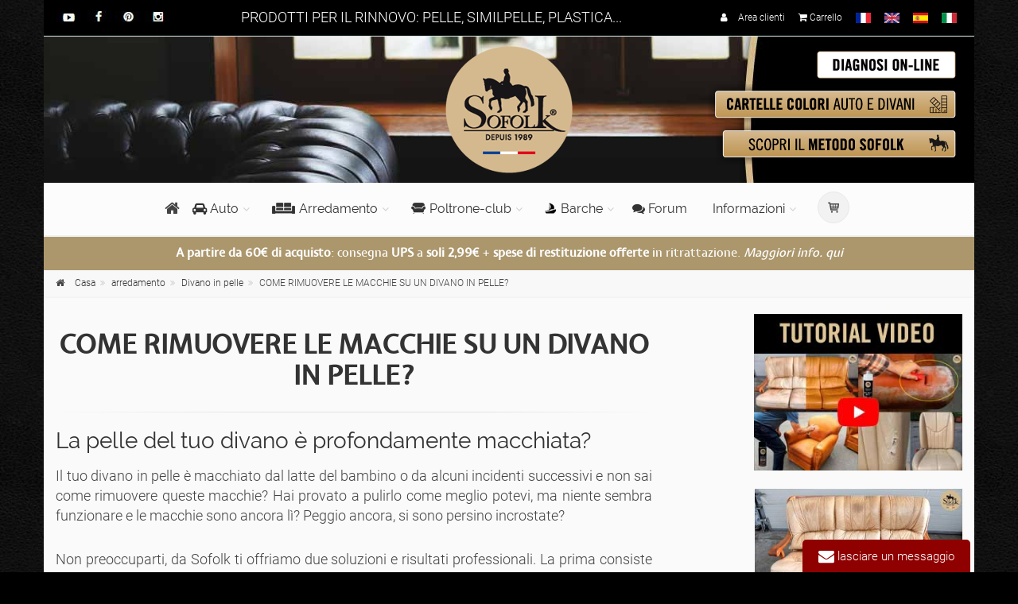

--- FILE ---
content_type: text/html;charset=UTF-8
request_url: https://www.renovation-du-cuir.fr/it-it/informazioni/come-rimuovere-le-macchie-su-un-divano-in-pelle_71.html
body_size: 20734
content:

<!DOCTYPE html>
<!--[if IE 9]> <html lang="it" class="ie9"> <![endif]-->
<!--[if !IE]><!-->
<html lang="it">
	<!--<![endif]-->
<head>
<meta charset="utf-8">
<title>COME RIMUOVERE LE MACCHIE SU UN DIVANO IN PELLE? | Sofolk</title>
<META Name="Description" CONTENT="La pelle del vostro divano è macchiata? Scoprite qui i diversi metodi per restaurare la pelle in modo semplice e corretto.">
<link rel="canonical" href="https://www.renovation-du-cuir.fr/it-it/informazioni/come-rimuovere-le-macchie-su-un-divano-in-pelle_71.html" />
<link rel="alternate" href="https://www.renovation-du-cuir.fr/it-it/informazioni/come-rimuovere-le-macchie-su-un-divano-in-pelle_71.html" hreflang="it" />
<link rel="alternate" href="https://www.renovation-du-cuir.fr/es-es/informaciones/como-quitar-las-manchas-de-un-sofa-de-piel_71.html" hreflang="es" />
<link rel="alternate" href="https://www.renovation-du-cuir.fr/informations/comment-enlever-les-taches-sur-un-canape-en-cuir_71.html" hreflang="fr" />
<link rel="alternate" href="https://www.renovation-du-cuir.fr/en-gb/informations/how-to-remove-stains-on-a-leather-sofa_71.html" hreflang="en" />
<link rel="alternate" href="https://www.renovation-du-cuir.fr" hreflang="x-default"/>

    <script type="text/javascript" src="https://cache.consentframework.com/js/pa/33853/c/hXgKW/stub" referrerpolicy="origin"></script>
    <script type="text/javascript" src="https://choices.consentframework.com/js/pa/33853/c/hXgKW/cmp" referrerpolicy="origin" async></script>
    <script>var b_cmp_sd_en=1;</script>
  
<meta name="viewport" content="width=device-width, initial-scale=1.0">
<link rel="dns-prefetch preconnect" href="https://statics.renovation-du-cuir.fr" crossorigin="anonymous">
<link rel="dns-prefetch preconnect" href="//st-css.renovation-du-cuir.fr" crossorigin="anonymous">
<link rel="dns-prefetch preconnect" href="//st-js.renovation-du-cuir.fr" crossorigin="anonymous">
<link rel="dns-prefetch preconnect" href="//st-fonts.renovation-du-cuir.fr" crossorigin="anonymous">
<link rel="dns-prefetch preconnect" href="//google-analytics.com" crossorigin="anonymous">
<link rel="dns-prefetch preconnect" href="//stats.g.doubleclick.net" crossorigin="anonymous">
<link rel="dns-prefetch preconnect" href="//fonts.googleapis.com" crossorigin="anonymous">
<link rel="dns-prefetch preconnect" href="//fonts.gstatic.com" crossorigin="anonymous">
<link rel="dns-prefetch preconnect" href="//www.googletagmanager.com" crossorigin="anonymous">
<link rel="preload" as="image" href="https://www.renovation-du-cuir.fr/images/bg-header.jpg" />
<link rel="shortcut icon" href="//www.renovation-du-cuir.fr/images/favicon.ico">


  <!-- Google Tag Manager -->
  <script>(function(w,d,s,l,i){w[l]=w[l]||[];w[l].push({'gtm.start':
  new Date().getTime(),event:'gtm.js'});var f=d.getElementsByTagName(s)[0],
  j=d.createElement(s),dl=l!='dataLayer'?'&l='+l:'';j.async=true;j.src=
  'https://www.googletagmanager.com/gtm.js?id='+i+dl;f.parentNode.insertBefore(j,f);
  })(window,document,'script','dataLayer','GTM-N8CCFLB');</script>
  <!-- End Google Tag Manager -->

  <!-- Google Tag Manager (noscript) -->
  <noscript><iframe data-cmp-src="https://www.googletagmanager.com/ns.html?id=GTM-N8CCFLB" height="0" width="0" style="display:none;visibility:hidden"></iframe></noscript>
  <!-- End Google Tag Manager (noscript) -->
  
</head>
<body class="pattern-9b lazy-bg boxed">
<!-- scrollToTop -->
<!-- ================ -->
<div class="scrollToTop circle"><i class="icon-up-open-big"></i></div>
<!-- page wrapper start -->
<!-- ================ -->
<div class="page-wrapper">
  <!-- header-container start -->
  <div class="header-container">
    
  <!-- Affilae Tag --> 
  <script type="text/javascript">
  var _ae = {
    /* PROGRAM_ID must be changed */
    'pid': '5d4d694e89b876061b214087'
  };
  (function () {
    var elem = document.createElement('script'); elem.type = 'text/javascript'; elem.async = true;
    elem.setAttribute('data-cmp-src','//static.affilae.com/ae-v3.5.js');
    var scr = document.getElementsByTagName('script')[0]; scr.parentNode.insertBefore(elem, scr);
  })();
  </script>
  <!-- end Affilae -->
  
  

<div class="online-chat">
	<div>
	<span class="obfs" data-variables="aHR0cHM6Ly93d3cucmVub3ZhdGlvbi1kdS1jdWlyLmZyL2l0LWl0L2NvbnRhY3QuYXNw" style="color:#FFFFFF"><i class="fa fa-envelope fa-lg"></i> lasciare un messaggio</span>
	</div>
</div>
<div class="header-top dark ">
	<div class="container">
		<div class="row">
			<div class="col-xs-12 col-sm-2 col-md-2">
				<!-- header-top-first start -->
				<div class="header-top-first clearfix hidden-xs mt-7">
					<ul class="social-links circle small clearfix hidden-xs">
						<li><span class="obfsblank" data-variables="aHR0cHM6Ly93d3cueW91dHViZS5jb20vY2hhbm5lbC9VQzRqam1BZGNEbVJnZTUwZ0ViU2l4WWc="><img src="https://statics.renovation-du-cuir.fr/images/header_youtube.jpg" alt="youtube" /></span></li>
						<li><span class="obfsblank" data-variables="aHR0cHM6Ly93d3cuZmFjZWJvb2suY29tL3NvZm9say5mcg=="><img src="https://statics.renovation-du-cuir.fr/images/header_facebook.jpg" alt="facebook" /></span></li>
						<li><span class="obfsblank" data-variables="aHR0cHM6Ly93d3cucGludGVyZXN0LmZyL3NvZm9say8="><img src="https://statics.renovation-du-cuir.fr/images/header_pinterest.jpg" alt="pintrest" /></span></li>
						<li><span class="obfsblank" data-variables="aHR0cHM6Ly93d3cuaW5zdGFncmFtLmNvbS9zb2ZvbGtmcmFuY2Uv"><img src="https://statics.renovation-du-cuir.fr/images/header_instagram.jpg" alt="instagram" /></span></li>
					</ul>
				</div>
				<!-- header-top-first end -->
			</div>
			<div class="col-xs-12 col-sm-7 col-md-6">
				<div class="t_header text-center text-uppercase" >PRODOTTI PER IL RINNOVO: PELLE, SIMILPELLE, PLASTICA...</div>
			</div>
			<div class="col-xs-12 col-sm-3 col-md-4">

				<!-- header-top-second start -->
				<!-- ================ -->
				<div id="header-top-second"  class="clearfix">

					<!-- header top dropdowns start -->
					<!-- ================ -->
					<div class="header-top-dropdown text-right">
						<div class="btn-group header-right">
							<span class="obfs" data-variables="aHR0cHM6Ly93d3cucmVub3ZhdGlvbi1kdS1jdWlyLmZyL2l0LWl0L2VzcGFjZS1jbGllbnRzLw==" ><i class="fa fa-user pr-10"></i> Area clienti</span>
						</div>
						<div class="btn-group header-right">
							<span class="obfs" data-variables="aHR0cHM6Ly93d3cucmVub3ZhdGlvbi1kdS1jdWlyLmZyL2l0LWl0L3Bhbmllci5hc3A=" ><i class="fa  fa-shopping-cart"></i> Carrello</span>
						</div>
						<div class="btn-group header-right">
						 <a href="https://www.renovation-du-cuir.fr/informations/comment-enlever-les-taches-sur-un-canape-en-cuir_71.html"><img src="//statics.renovation-du-cuir.fr/images/flag_fr.jpg" alt="FR" style="height:13px; width:auto" /></a>
						</div>
						<div class="btn-group header-right">
							<a href="https://www.renovation-du-cuir.fr/en-gb/informations/how-to-remove-stains-on-a-leather-sofa_71.html"><img src="//statics.renovation-du-cuir.fr/images/flag_en.jpg" alt="EN" style="height:13px; width:auto" /></a>
						</div>
						<div class="btn-group header-right">
							<a href="https://www.renovation-du-cuir.fr/es-es/informaciones/como-quitar-las-manchas-de-un-sofa-de-piel_71.html"><img src="//statics.renovation-du-cuir.fr/images/flag_es.jpg" alt="ES" style="height:13px; width:auto" /></a>
						</div>
						<div class="btn-group header-right">
							<img src="//statics.renovation-du-cuir.fr/images/flag_it.jpg" alt="IT" style="height:13px; width:auto" />
						</div>                        
					</div>
					<!--  header top dropdowns end -->
				</div>
				<!-- header-top-second end -->
			</div>
		</div>
	</div>
</div>
<!-- header-top end -->

<!-- header start -->
<!-- ================ --> 
<header class="header centered fixed   clearfix">
	
	<div class="container">

		<div class="row bg-header" >
			
			<div class="col-md-4 col-md-offset-4">
				<div class="header-left clearfix text-center">
					<div id="logo" class="logo">
						<a href="//www.renovation-du-cuir.fr/it-it/"><img src="//www.renovation-du-cuir.fr/images/logov2.png" alt="Sofolk"></a>
					</div>
				</div>
			</div>  
			
			<div class=" col-md-4 hidden-xs">
				<div class="header-left clearfix">
					<div style="z-index:900">
						<a href="#" data-toggle="modal" data-target="#couleur_qte"  ><img src="//www.renovation-du-cuir.fr/it-it/images/btn-header-diagnostic.png" alt="DIAGNÓSTICO EN LÍNEA"  class="object-visible pull-right" data-animation-effect="zoomInDown" data-effect-delay="100"></a>
						<span class="obfs" data-variables="aHR0cHM6Ly93d3cucmVub3ZhdGlvbi1kdS1jdWlyLmZyL2l0LWl0L251YW5jaWVycy5hc3A="><img src="//www.renovation-du-cuir.fr/it-it/images/btn-header-nuanciers.png" alt="Cuero, polipiel y pintura plástica." class="object-visible pull-right" data-animation-effect="zoomInDown" data-effect-delay="200"/> </span>
						<span class="obfs" data-variables="aHR0cHM6Ly93d3cucmVub3ZhdGlvbi1kdS1jdWlyLmZyL2l0LWl0L21ldGhvZGUtcmVub3ZhdGlvbi1zb2ZvbGsuYXNw"><img src="//www.renovation-du-cuir.fr/it-it/images/btn-header-methode.png" alt="Método de renovación del cuero"  class="object-visible pull-right" data-animation-effect="zoomInDown" data-effect-delay="300"></span>
					</div>
				</div>
			</div>

	   </div>
	   <div class="row">

			<div class="col-md-12">
	
				<!-- header-right start -->
				<!-- ================ -->
				<div class="header-right clearfix">
					
				<!-- main-navigation start -->
				<!-- classes: -->
				<!-- "onclick": Makes the dropdowns open on click, this the default bootstrap behavior e.g. class="main-navigation onclick" -->
				<!-- "animated": Enables animations on dropdowns opening e.g. class="main-navigation animated" -->
				<!-- "with-dropdown-buttons": Mandatory class that adds extra space, to the main navigation, for the search and cart dropdowns -->
				<!-- ================ -->
				<div class="main-navigation  animated with-dropdown-buttons" >

					<!-- navbar start -->
					<!-- ================ -->
					<nav class="navbar navbar-default" role="navigation">
						<div class="container-fluid">

							<!-- Toggle get grouped for better mobile display -->
							<div class="navbar-header">
								<button type="button" class="navbar-toggle" data-toggle="collapse" data-target="#navbar-collapse-1">
									<span class="sr-only">Change navigation</span>
									<span class="icon-bar"></span>
									<span class="icon-bar"></span>
									<span class="icon-bar"></span>
								</button>
								
							</div>

							<!-- Collect the nav links, forms, and other content for toggling -->
							<div class="collapse navbar-collapse" id="navbar-collapse-1">
								<!-- main-menu -->
								<ul class="nav navbar-nav ">

									<!-- mega-menu start -->		

									<li class="mega-menu">
										<span class="obfs" data-variables="aHR0cHM6Ly93d3cucmVub3ZhdGlvbi1kdS1jdWlyLmZyL2l0LWl0Lw==" style="font-size:20px;"><i class="fa fa-home" style="margin-top:15px"></i></span>
									</li>
									<!-- mega-menu end -->
									
									<!-- mega-menu start -->
									<li class="dropdown  mega-menu narrow " >
										<a href="//www.renovation-du-cuir.fr/it-it/auto/" class="dropdown-toggle" data-toggle="dropdown"><i class="fa fa-car" ></i> Auto</a>
										<ul class="dropdown-menu" >
											<li>
												<div class="row">

													<div class="row">
														<div class="col-sm-4">
															<span class="title"><a href="//www.renovation-du-cuir.fr/it-it/auto/sedile-auto-in-pelle/"><strong class="text-uppercase">sedile auto in pelle</strong></a></span>
															<div class="divider"></div>
															<ul class="menu">
														
																  <li><a href="//www.renovation-du-cuir.fr/it-it/auto/sedile-auto-in-pelle/pulizia_13.html"><i class="fa fa-angle-right"></i>Pulizia della pelle dell'auto</a></li>
														
																  <li><a href="//www.renovation-du-cuir.fr/it-it/auto/sedile-auto-in-pelle/riparazione_14.html"><i class="fa fa-angle-right"></i>Riparazione della pelle dell'auto</a></li>
														
																  <li><a href="//www.renovation-du-cuir.fr/it-it/auto/sedile-auto-in-pelle/ricolorazione_15.html"><i class="fa fa-angle-right"></i>Vernice della pelle dell'auto</a></li>
														
																  <li><a href="//www.renovation-du-cuir.fr/it-it/auto/sedile-auto-in-pelle/protezione_16.html"><i class="fa fa-angle-right"></i>Protezione della pelle dell'auto</a></li>
														
																  <li><a href="//www.renovation-du-cuir.fr/it-it/auto/sedile-auto-in-pelle/manutenzione_17.html"><i class="fa fa-angle-right"></i>Manutenzione della pelle dell'auto</a></li>
														
																  <li><a href="//www.renovation-du-cuir.fr/it-it/auto/sedile-auto-in-pelle/kit-completi_18.html"><i class="icon-star-filled pr-10"></i><strong style="color:#990000">KITS di rinnovamento del cuoio per auto</strong></a></li>
														

																
															</ul>
														</div>
														
														<div class="col-sm-4">
														  <span class="title"><strong class="text-uppercase"><a href="//www.renovation-du-cuir.fr/it-it/auto/sedile-auto-in-similpelle/">sedile auto in similpelle</a></strong></span>
														  <div class="divider"></div>
															<ul class="menu">
														
																  <li><a href="//www.renovation-du-cuir.fr/it-it/auto/sedile-auto-in-similpelle/pulizia_69.html"><i class="fa fa-angle-right"></i>Pulizia della similpelle auto</a></li>
														
																  <li><a href="//www.renovation-du-cuir.fr/it-it/auto/sedile-auto-in-similpelle/riparazione_68.html"><i class="fa fa-angle-right"></i>Riparazione della similpelle dell'auto</a></li>
														
																  <li><a href="//www.renovation-du-cuir.fr/it-it/auto/sedile-auto-in-similpelle/ricolorazione_62.html"><i class="fa fa-angle-right"></i>Vernice della similpelle dell'auto</a></li>
														
																  <li><a href="//www.renovation-du-cuir.fr/it-it/auto/sedile-auto-in-similpelle/protezione_63.html"><i class="fa fa-angle-right"></i>Protezione della similpelle dell'auto</a></li>
														
																  <li><a href="//www.renovation-du-cuir.fr/it-it/auto/sedile-auto-in-similpelle/manutenzione_230.html"><i class="fa fa-angle-right"></i>Manutenzione della similpelle dell'auto</a></li>
														
																  <li><a href="//www.renovation-du-cuir.fr/it-it/auto/sedile-auto-in-similpelle/kit-completi_67.html"><i class="icon-star-filled pr-10"></i><strong style="color:#990000">KITS di rinnovamento del simil cuoio per auto</strong></a></li>
														 
																
															
															</ul>
													  </div>
													  
													  <div class="col-sm-4">
															<span class="title"><a href="//www.renovation-du-cuir.fr/it-it/auto/plastica/"><strong class="text-uppercase">plastica</strong></a></span>
															<div class="divider"></div>
															<ul class="menu">
														
																  <li><a class="obfs" data-variables="aHR0cHM6Ly93d3cucmVub3ZhdGlvbi1kdS1jdWlyLmZyL2l0LWl0L2F1dG8vcGxhc3RpY2EvcHVsaXppYV83MC5odG1s"><i class="fa fa-angle-right"></i>Pulizia della plastica per auto</a></li>
														
																  <li><a class="obfs" data-variables="aHR0cHM6Ly93d3cucmVub3ZhdGlvbi1kdS1jdWlyLmZyL2l0LWl0L2F1dG8vcGxhc3RpY2EvcmlwYXJhemlvbmVfNzEuaHRtbA=="><i class="fa fa-angle-right"></i>Riparazione di plastica per auto</a></li>
														
																  <li><a class="obfs" data-variables="aHR0cHM6Ly93d3cucmVub3ZhdGlvbi1kdS1jdWlyLmZyL2l0LWl0L2F1dG8vcGxhc3RpY2EvdmVybmljaV81OS5odG1s"><i class="fa fa-angle-right"></i>Vernice di plastica per auto</a></li>
														
																  <li><a class="obfs" data-variables="aHR0cHM6Ly93d3cucmVub3ZhdGlvbi1kdS1jdWlyLmZyL2l0LWl0L2F1dG8vcGxhc3RpY2EvcHJvdGV6aW9uZV8yNTQuaHRtbA=="><i class="fa fa-angle-right"></i>Protezione per la plastica dell'auto</a></li>
														
																  <li><a class="obfs" data-variables="aHR0cHM6Ly93d3cucmVub3ZhdGlvbi1kdS1jdWlyLmZyL2l0LWl0L2F1dG8vcGxhc3RpY2EvbWFudXRlbnppb25lXzI1NS5odG1s"><i class="fa fa-angle-right"></i>Manutenzione della plastica dell'auto</a></li>
														 
															</ul>
													  </div>

												  </div>
												  
												<div class="row mt-20">
													<div class="col-sm-4">
														<span class="title"><strong class="text-uppercase">altri materiali</strong></span>
														<div class="divider"></div>
														<ul class="menu">
														  <li><a class="obfs" data-variables="aHR0cHM6Ly93d3cucmVub3ZhdGlvbi1kdS1jdWlyLmZyL2l0LWl0L2F1dG8vc2VkaWxlLWF1dG8taW4tYWxjYW50YXJhLw=="><i class="fa fa-angle-right"></i>Sedile in Alcantara</a></li>
														  <li><a class="obfs" data-variables="aHR0cHM6Ly93d3cucmVub3ZhdGlvbi1kdS1jdWlyLmZyL2l0LWl0L2F1dG8vY2VyY2hpLWluLWFsbHVtaW5pby8="><i class="fa fa-angle-right"></i>Cerchi in alluminio</a></li>
														</ul>
													</div>
													
													<div class="col-sm-4">
														<span class="title text-uppercase"><strong>Accessori</strong></span>
														<div class="divider"></div>
														<ul class="menu">
															<li ><a class="obfs" data-variables="aHR0cHM6Ly93d3cucmVub3ZhdGlvbi1kdS1jdWlyLmZyL2l0LWl0L2FjY2Vzc29pcmVzL2FjY2Vzc29pcmVzL2FjY2Vzc29pcmVzXzY2Lmh0bWw="><i class="fa fa-angle-right"></i>Accessori</a></li>
														</ul>
													</div>   
													
													<div class="col-sm-3" >
													<span class="title"><strong>AVETE BISOGNO DI AIUTO? </strong></span>  
													<div class="divider"></div>
														<a href="#" data-toggle="modal" data-target="#couleur_qte" class="btn btn-default btn-animated" data-animation-effect="zoomInUp" data-effect-delay="100" ><strong>DIAGNOSI ON-LINE</strong> <i class="fa fa-info-circle"></i> </a>
													</div>

												</div>

												</div>
											</li>
										</ul>
									</li>
									<!-- mega-menu end -->

									<li class="dropdown  mega-menu narrow " >
										<a href="//www.renovation-du-cuir.fr/it-it/arredamento/" class="dropdown-toggle" data-toggle="dropdown"><img src="//www.renovation-du-cuir.fr/images/interface/fa-canape.gif" alt="ameublement" style="float:left; margin:2px 5px"> Arredamento</a>
										<ul class="dropdown-menu" >
											<li >
												<div class="row">
													<div class="row">
													
														<div class="col-sm-4">
														  <span class="title"><a href="//www.renovation-du-cuir.fr/it-it/arredamento/divano-in-pelle/"><strong class="text-uppercase">DIVANO IN PELLE</strong></a></span>
														  <div class="divider"></div>
															<ul class="menu">
														
																  <li><a href="//www.renovation-du-cuir.fr/it-it/arredamento/divano-in-pelle/pulizia_7.html"><i class="fa fa-angle-right"></i>Pulizia della pelle del divano</a></li>
														
																  <li><a href="//www.renovation-du-cuir.fr/it-it/arredamento/divano-in-pelle/riparazione_8.html"><i class="fa fa-angle-right"></i>Riparazione della pelle per divano</a></li>
														
																  <li><a href="//www.renovation-du-cuir.fr/it-it/arredamento/divano-in-pelle/ricolorazione_9.html"><i class="fa fa-angle-right"></i>Vernice per pelle per divano</a></li>
														
																  <li><a href="//www.renovation-du-cuir.fr/it-it/arredamento/divano-in-pelle/protezione_10.html"><i class="fa fa-angle-right"></i>Protezione della pelle per divano</a></li>
														
																  <li><a href="//www.renovation-du-cuir.fr/it-it/arredamento/divano-in-pelle/manutenzione_11.html"><i class="fa fa-angle-right"></i>Manutenzione della pelle per divano</a></li>
														
																  <li><a href="//www.renovation-du-cuir.fr/it-it/arredamento/divano-in-pelle/kit-completi_12.html"><i class="icon-star-filled pr-10"></i><strong style="color:#990000">KIT di rinnovamento del cuoio per divano</strong></a></li>
														 
															</ul>
														</div>
														
														<div class="col-sm-4">
														  <span class="title"><strong class="text-uppercase"><a href="//www.renovation-du-cuir.fr/it-it/arredamento/divano-in-similpelle/">DIVANO IN SIMILPELLE O ECOPELLE</a></strong></span>
														  <div class="divider"></div>
															<ul class="menu">
														
																  <li><a href="//www.renovation-du-cuir.fr/it-it/arredamento/divano-in-similpelle/pulizia_208.html"><i class="fa fa-angle-right"></i>Pulizia della similpelle per divano</a></li>
														
																  <li><a href="//www.renovation-du-cuir.fr/it-it/arredamento/divano-in-similpelle/riparazione_209.html"><i class="fa fa-angle-right"></i>Riparazione della similpelle per divano</a></li>
														
																  <li><a href="//www.renovation-du-cuir.fr/it-it/arredamento/divano-in-similpelle/ricolorazione_210.html"><i class="fa fa-angle-right"></i>Vernice per similpelle per divano</a></li>
														
																  <li><a href="//www.renovation-du-cuir.fr/it-it/arredamento/divano-in-similpelle/protezione_211.html"><i class="fa fa-angle-right"></i>Protezione della similpelle per divano</a></li>
														
																  <li><a href="//www.renovation-du-cuir.fr/it-it/arredamento/divano-in-similpelle/manutenzione_212.html"><i class="fa fa-angle-right"></i>Manutenzione della similpelle per divano</a></li>
														
																  <li><a href="//www.renovation-du-cuir.fr/it-it/arredamento/divano-in-similpelle/kit-completi_213.html"><i class="icon-star-filled pr-10"></i><strong style="color:#990000">KITS Rinnovamento divano in similpelle</strong></a></li>
														 
															</ul>
														</div>   
														
														<div class="col-sm-4">
															<span class="title"><a href="//www.renovation-du-cuir.fr/it-it/arredamento/divano-in-nabuk/"><strong class="text-uppercase">DIVANO IN NABUCK</strong></a></span>
															<div class="divider"></div>
															<ul class="menu">
														
																  <li><a class="obfs" data-variables="aHR0cHM6Ly93d3cucmVub3ZhdGlvbi1kdS1jdWlyLmZyL2l0LWl0L2FycmVkYW1lbnRvL2RpdmFuby1pbi1uYWJ1ay9wdWxpemlhXzIxNC5odG1s"><i class="fa fa-angle-right"></i>Pulizia del nabuk per divano</a></li>
														
																  <li><a class="obfs" data-variables="aHR0cHM6Ly93d3cucmVub3ZhdGlvbi1kdS1jdWlyLmZyL2l0LWl0L2FycmVkYW1lbnRvL2RpdmFuby1pbi1uYWJ1ay9yaXBhcmF6aW9uZV8yMTUuaHRtbA=="><i class="fa fa-angle-right"></i>Riparazione del nubuck per divano</a></li>
														
																  <li><a class="obfs" data-variables="aHR0cHM6Ly93d3cucmVub3ZhdGlvbi1kdS1jdWlyLmZyL2l0LWl0L2FycmVkYW1lbnRvL2RpdmFuby1pbi1uYWJ1ay9yaWNvbG9yYXppb25lXzIxNi5odG1s"><i class="fa fa-angle-right"></i>Tintura per divano in nabuk</a></li>
														
																  <li><a class="obfs" data-variables="aHR0cHM6Ly93d3cucmVub3ZhdGlvbi1kdS1jdWlyLmZyL2l0LWl0L2FycmVkYW1lbnRvL2RpdmFuby1pbi1uYWJ1ay9wcm90ZXppb25lXzIxNy5odG1s"><i class="fa fa-angle-right"></i>Protezioni per divani in nabuk</a></li>
														
																  <li><a class="obfs" data-variables="aHR0cHM6Ly93d3cucmVub3ZhdGlvbi1kdS1jdWlyLmZyL2l0LWl0L2FycmVkYW1lbnRvL2RpdmFuby1pbi1uYWJ1ay9tYW51dGVuemlvbmVfMjE4Lmh0bWw="><i class="fa fa-angle-right"></i>Manutenzione dei divani in nabuk</a></li>
														
																  <li><a class="obfs" data-variables="aHR0cHM6Ly93d3cucmVub3ZhdGlvbi1kdS1jdWlyLmZyL2l0LWl0L2FycmVkYW1lbnRvL2RpdmFuby1pbi1uYWJ1ay9raXQtY29tcGxldGlfMjE5Lmh0bWw="><i class="icon-star-filled pr-10"></i><strong style="color:#990000">KITS di rinnovamento del divano in nubuck</strong></a></li>
														 
															</ul>
														</div>

												  </div>
												  
												<div class="row mt-20">
													<div class="col-sm-4">
														<span class="title"><strong class="text-uppercase">altri materiali</strong></span>
														<div class="divider"></div>
														<ul class="menu">
														  <li><a class="obfs" data-variables="aHR0cHM6Ly93d3cucmVub3ZhdGlvbi1kdS1jdWlyLmZyL2l0LWl0L2FycmVkYW1lbnRvL2RpdmFuby1pbi1hbGNhbnRhcmEv"><i class="fa fa-angle-right"></i>Ristrutturazione del divano in Alcantara</a></li>
														  <li><a class="obfs" data-variables="aHR0cHM6Ly93d3cucmVub3ZhdGlvbi1kdS1jdWlyLmZyL2l0LWl0L2FycmVkYW1lbnRvL2RpdmFuby1pbi10ZXNzdXRvLw=="><i class="fa fa-angle-right"></i>Ristrutturazione di un divano in tessuto</a></li>
														</ul>
													</div>
													
													<div class="col-sm-4">
														<span class="title text-uppercase"><strong>Accessori</strong></span>
														<div class="divider"></div>
														<ul class="menu">
															<li ><a class="obfs" data-variables="aHR0cHM6Ly93d3cucmVub3ZhdGlvbi1kdS1jdWlyLmZyL2l0LWl0L2FjY2Vzc29pcmVzL2FjY2Vzc29pcmVzL2FjY2Vzc29pcmVzXzY2Lmh0bWw="><i class="fa fa-angle-right"></i>Accessori</a></li>
														</ul>
													</div>   
													
													<div class="col-sm-3" >
														<span class="title"><strong>AVETE BISOGNO DI AIUTO? </strong></span>  
														<div class="divider"></div>
														<a href="#" data-toggle="modal" data-target="#couleur_qte" class="btn btn-default btn-animated" data-animation-effect="zoomInUp" data-effect-delay="100" ><strong>DIAGNOSI ON-LINE</strong> <i class="fa fa-info-circle"></i> </a>
													</div>

												</div>

												</div>
											</li>
										</ul>
									</li>

									<!-- mega-menu start -->
									<li class="dropdown ">
										<a href="//www.renovation-du-cuir.fr/it-it/poltrone-club/poltrone-club/" class="dropdown-toggle " data-toggle="dropdown"><img src="//www.renovation-du-cuir.fr/images/interface/fa-club.gif" alt="poltrone-club" style="float:left; margin:2px 5px"> Poltrone-club</a>
										<ul class="dropdown-menu">
											
													  <li><a href="//www.renovation-du-cuir.fr/it-it/poltrone-club/poltrone-club/pulizia_19.html"><i class="fa fa-angle-right"></i>Pulizia delle poltrone da club in pelle</a></li>
											
													  <li><a href="//www.renovation-du-cuir.fr/it-it/poltrone-club/poltrone-club/riparazione_20.html"><i class="fa fa-angle-right"></i>Riparazione di una poltrona da club in pelle</a></li>
											
													  <li><a href="//www.renovation-du-cuir.fr/it-it/poltrone-club/poltrone-club/ricolorazione_21.html"><i class="fa fa-angle-right"></i>Tintura della poltrona club in pelle</a></li>
											
													  <li><a href="//www.renovation-du-cuir.fr/it-it/poltrone-club/poltrone-club/protezione_22.html"><i class="fa fa-angle-right"></i>Protezione per poltrona club in pelle</a></li>
											
													  <li><a href="//www.renovation-du-cuir.fr/it-it/poltrone-club/poltrone-club/manutenzione_23.html"><i class="fa fa-angle-right"></i>Manutenzione delle poltrone da club in pelle</a></li>
											
													  <li><a href="//www.renovation-du-cuir.fr/it-it/poltrone-club/poltrone-club/kit-completi_24.html"><i class="icon-star-filled pr-10"></i><strong style="color:#990000">KITS per il rinnovo delle poltrone da club in pelle</strong></a></li>
											
													  <li><a href="//www.renovation-du-cuir.fr/it-it/poltrone-club/poltrone-club/ristrutturazione_40.html"><i class="fa fa-angle-right"></i>Ristrutturazione poltrone-club</a></li>
											 
										</ul>
									</li>

									<!-- mega-menu end -->

									<li class="dropdown  mega-menu narrow " >
										<a href="//www.renovation-du-cuir.fr/it-it/barche/" class="dropdown-toggle" data-toggle="dropdown"><img src="//www.renovation-du-cuir.fr/images/interface/fa-bateau.gif" alt="barche" style="float:left; margin:2px 5px"> Barche</a>
										<ul class="dropdown-menu" style="width:60%; left:25%" >
											<li >
												<div class="row">
													<div class="row">
														<div class="col-sm-6">
															<span class="title"><strong class="text-uppercase"><a href="//www.renovation-du-cuir.fr/it-it/barche/tappezzeria-in-pelle/">tappezzeria-in-pelle</a></strong></span>
															<div class="divider"></div>
															<ul class="menu">
														
																  <li><a href="//www.renovation-du-cuir.fr/it-it/barche/tappezzeria-in-pelle/pulizia_269.html"><i class="fa fa-angle-right"></i>Pulizia della pelle della barca</a></li>
														
																  <li><a href="//www.renovation-du-cuir.fr/it-it/barche/tappezzeria-in-pelle/riparazione_270.html"><i class="fa fa-angle-right"></i>Riparazione della tappezzeria in pelle di una barca</a></li>
														
																  <li><a href="//www.renovation-du-cuir.fr/it-it/barche/tappezzeria-in-pelle/ricolorazione_271.html"><i class="fa fa-angle-right"></i>Verniciatura pelle barca</a></li>
														
																  <li><a href="//www.renovation-du-cuir.fr/it-it/barche/tappezzeria-in-pelle/protezione_272.html"><i class="fa fa-angle-right"></i>Protezione della pelle della barca</a></li>
														
																  <li><a href="//www.renovation-du-cuir.fr/it-it/barche/tappezzeria-in-pelle/manutenzione_273.html"><i class="fa fa-angle-right"></i>Manutenzione della pelle della barca</a></li>
														
																  <li><a href="//www.renovation-du-cuir.fr/it-it/barche/tappezzeria-in-pelle/kit-completi_274.html"><i class="icon-star-filled pr-10"></i><strong style="color:#990000">KITS per il restauro della pelle della barca</strong></a></li>
														 
															</ul>
													  </div>

													  <div class="col-sm-6">
															<span class="title"><a href="//www.renovation-du-cuir.fr/it-it/barche/tappezzeria-in-similpelle/"> <strong class="text-uppercase">tappezzeria-in-similpelle</strong></a></span>
															<div class="divider"></div>
															<ul class="menu">
															
																	  <li><a href="//www.renovation-du-cuir.fr/it-it/barche/tappezzeria-in-similpelle/pulizia_262.html"><i class="fa fa-angle-right"></i>Pulizia della similpelle nautica</a></li>
															
																	  <li><a href="//www.renovation-du-cuir.fr/it-it/barche/tappezzeria-in-similpelle/riparazione_263.html"><i class="fa fa-angle-right"></i>Riparazione di selleria in similpelle per barche</a></li>
															
																	  <li><a href="//www.renovation-du-cuir.fr/it-it/barche/tappezzeria-in-similpelle/vernice-marina-per-tappezzeria_264.html"><i class="fa fa-angle-right"></i>Vernice marina per similpelle da barca</a></li>
															
																	  <li><a href="//www.renovation-du-cuir.fr/it-it/barche/tappezzeria-in-similpelle/vernice-protettiva_265.html"><i class="fa fa-angle-right"></i>Vernice protettiva per similpelle da barca</a></li>
															
																	  <li><a href="//www.renovation-du-cuir.fr/it-it/barche/tappezzeria-in-similpelle/manutenzione_266.html"><i class="fa fa-angle-right"></i>Manutenzione della similpelle della barca</a></li>
															
																	  <li><a href="//www.renovation-du-cuir.fr/it-it/barche/tappezzeria-in-similpelle/kit-completi_275.html"><i class="icon-star-filled pr-10"></i><strong style="color:#990000">KITS Rinnovo della similpelle della barca</strong></a></li>
															 
															</ul>
														  </div>

												  </div>
												</div>
											</li>
										</ul>
									</li>
                                    
									<li class="mega-menu ">
										<a href="//www.renovation-du-cuir.fr/it-it/forum/"><i class="fa fa-comments"></i> Forum</a>
									</li>                                    

									<li class="dropdown  narrow " >
										<a href="#" class="dropdown-toggle" data-toggle="dropdown">Informazioni</a>
										<ul class="dropdown-menu">
                                        <li><a href="https://www.renovation-du-cuir.fr/it-it/forum/recherche.asp?rq=tutorial"><i class="fa fa-info-circle" style="color:#990000"></i><strong>TUTORIAL</strong> PER IL <strong>RINNOVO</strong></a></li>
                                        <li><a class="obfs" data-variables="aHR0cHM6Ly93d3cucmVub3ZhdGlvbi1kdS1jdWlyLmZyL2l0LWl0L3ZpZGVvcy5hc3A="><i class="fa fa-video-camera" style="color:#990000"></i><strong> VIDEO DIMOSTRATIVI</strong></a></li>
                                        <li><a class="obfs" data-variables="aHR0cHM6Ly93d3cucmVub3ZhdGlvbi1kdS1jdWlyLmZyL2l0LWl0L2luc3RydWN0aW9ucy8="><i class="fa fa-download" style="color:#990000"></i><strong>CENTRO DI DOWNLOAD DELLE ISTRUZIONI</strong></a></li>
                                        
											<li><a class="obfs" data-variables="aHR0cHM6Ly93d3cucmVub3ZhdGlvbi1kdS1jdWlyLmZyL2l0LWl0L2NvbnRhY3QuYXNw"><i class="fa icon-mail" style="color:#990000"></i><strong>SCRIVETECI</strong></a></li>
                                            
                                            
										  	<li><a href="https://www.renovation-du-cuir.fr/it-it/informazioni/riparazione-della-pelle_37.html"><i class="fa fa-angle-right"></i>Come si <strong>ripara la pelle</strong>?</a></li>
										  	<li><a href="https://www.renovation-du-cuir.fr/it-it/informazioni/riparazione-delle-crepe-della-pelle_73.html"><i class="fa fa-angle-right"></i>Come si <strong>ripara la pelle screpolata</strong>?</a></li>
											<li><a href="https://www.renovation-du-cuir.fr/it-it/informazioni/come-riparare-i-graffi-del-gatto-su-un-divano-in-pelle_70.html"><i class="fa fa-angle-right"></i>Come posso <strong>riparare</strong> i <strong>graffi del gatto</strong> su un <strong>divano in pelle</strong>?</a></li>
											<li><a href="https://www.renovation-du-cuir.fr/it-it/informazioni/come-riparare-un-divano-in-pelle-strappato_69.html"><i class="fa fa-angle-right"></i>Come si <strong>ripara uno strappo della pelle</strong>?</a></li>
											<li><a href="https://www.renovation-du-cuir.fr/it-it/informazioni/tintura-della-pelle_41.html"><i class="fa fa-angle-right"></i>Come si <strong>smacchia la pelle</strong>?</a></li>
											<li><a href="https://www.renovation-du-cuir.fr/it-it/informazioni/pittura-per-pelle_59.html"><i class="fa fa-angle-right"></i>Come si<strong> pittura la pelle</strong>?</a></li>
											<li><a href="https://www.renovation-du-cuir.fr/it-it/informazioni/cura-della-pelle_34.html"><i class="fa fa-angle-right"></i>Come si<strong> cura la pelle</strong>?</a></li>
                                            <li><a class="obfs" data-variables="aHR0cHM6Ly93d3cucmVub3ZhdGlvbi1kdS1jdWlyLmZyL2l0LWl0L2luZm9ybWF6aW9uaS9mYXEtdmVybmljZS1wZXItcGVsbGVfMzYuaHRtbA=="><i class="fa fa-angle-right"></i><strong> FAQ</strong> Vernice per pelle</a></li>
                                            <li><a class="obfs" data-variables="aHR0cHM6Ly93d3cucmVub3ZhdGlvbi1kdS1jdWlyLmZyL2l0LWl0L2luZm9ybWF6aW9uaS9mYXEtdmVybmljZS1wcm90ZXR0aXZhLXBlci1wZWxsZV8zOS5odG1s"><i class="fa fa-angle-right"></i><strong> FAQ</strong> Vernice protettiva per pelli</a></li>
                                            <li><a class="obfs" data-variables="aHR0cHM6Ly93d3cucmVub3ZhdGlvbi1kdS1jdWlyLmZyL2l0LWl0L2luZm9ybWF6aW9uaS9mYXEtb2xpby1udXRyaWVudGUtcGVyLXBlbGxpXzM4Lmh0bWw="><i class="fa fa-angle-right"></i><strong> FAQ</strong> Olio nutriente per il cuoio</a></li>                                            

                                            

										</ul>
									</li>
								</ul>
								<!-- main-menu end -->
								
								<!-- header dropdown buttons -->
								<div class="header-dropdown-buttons">
								
							 
								
									<div class="btn-group dropdown">
										<button type="button" class="btn dropdown-toggle" data-toggle="dropdown"><i class="icon-basket-1"></i>
										
										</button>
										<ul class="dropdown-menu dropdown-menu-right dropdown-animation cart" >
											<li>
											
												<br>
												<p class="text-center">cestino vuoto</p>
											
											</li>

										</ul>
									</div>
								</div>
								<!-- header dropdown buttons end-->

							</div>

						</div>

					</nav>

					<!-- navbar end -->

				</div>

				<!-- main-navigation end -->	

				</div>
				<!-- header-right end -->

			</div>
		</div>
	</div>
	
</header>

  </div>
  <div class="container" style="background-color:#ac976d; background:#ac976d; padding:10px; color:#FFFFFF; font-family: 'Expletus', 'Raleway', sans-serif; object-non-visible" data-animation-effect="fadeInUpSmall" data-effect-delay="100">
	<div class="row">
		<div class="col-md-12 text-center">
        	<b>A partire da 60&euro; di acquisto</b>: consegna <b>UPS</b> a <b>soli 2,99&euro;</b> + <b>spese di restituzione offerte</b> in ritrattazione. <span class="obfs" data-variables="aHR0cHM6Ly93d3cucmVub3ZhdGlvbi1kdS1jdWlyLmZyL2l0LWl0L2luZm9ybWF6aW9uaS9mYXEtcGFnYW1lbnRvLWUtY29uc2VnbmFfNDAuaHRtbA==" style="color:#FFFFFF"><i>Maggiori info. qui</i></span>         </div>
  </div>
</div>
  <!-- breadcrumb start -->
  <!-- ================ -->
  <div class="breadcrumb-container hidden-xs">
    <div class="container">
      <ol class="breadcrumb" itemscope itemtype="https://schema.org/BreadcrumbList">
          <li itemprop="itemListElement" itemscope
            itemtype="https://schema.org/ListItem">
            <i class="fa fa-home pr-10"></i>  
            <a itemprop="item" href="//www.renovation-du-cuir.fr/it-it/"  
            	class="link-dark">
                <span itemprop="name">Casa</span></a>
            <meta itemprop="position" content="1" />
          </li>       

          <li itemprop="itemListElement" itemscope
              itemtype="https://schema.org/ListItem">
            <!-- Method 2 -->
            <a itemscope itemtype="https://schema.org/WebPage"
               class="link-dark"
               itemprop="item" itemid="//www.renovation-du-cuir.fr/es-es/arredamento/"
               href="//www.renovation-du-cuir.fr/it-it/arredamento/">
              <span itemprop="name">arredamento</span></a>
            <meta itemprop="position" content="2" />
          </li>      

          <li itemprop="itemListElement" itemscope
              itemtype="https://schema.org/ListItem">
            <!-- Method 2 -->
            <a itemscope itemtype="https://schema.org/WebPage"
               class="link-dark"
               itemprop="item" itemid="//www.renovation-du-cuir.fr/it-it/arredamento/divano-in-pelle/"
               href="//www.renovation-du-cuir.fr/it-it/arredamento/divano-in-pelle/">
              <span itemprop="name">Divano in pelle</span></a>
            <meta itemprop="position" content="3" />
          </li>               
        
          <li itemprop="itemListElement" itemscope
              itemtype="https://schema.org/ListItem">
              <span itemprop="name">COME RIMUOVERE LE MACCHIE SU UN DIVANO IN PELLE?</span>
            <meta itemprop="position" content="4" />
          </li>  
              
      </ol>      
    </div>
  </div>
  <!-- breadcrumb end -->
  <!-- section start -->
  <!-- ================ -->
  
  <section class="section light-gray-bg clearfix">
    <div class="container">
	
      <div class="row">
      
      
      
        <!-- main start -->
        <!-- ================ -->
        <div class="col-md-8">
          
		  <h1 align="center">COME RIMUOVERE LE MACCHIE SU UN DIVANO IN PELLE?</h1>
          
           <div class="separator"></div>

<h2>La pelle del tuo divano è profondamente macchiata?</h2> <p class="large text-justify">Il tuo divano in pelle è macchiato dal latte del bambino o da alcuni incidenti successivi e non sai come rimuovere queste macchie? Hai provato a pulirlo come meglio potevi, ma niente sembra funzionare e le macchie sono ancora lì? Peggio ancora, si sono persino incrostate?</p> <p class="large text-justify">Non preoccuparti, da Sofolk ti offriamo due soluzioni e risultati professionali. La prima consiste nel pulire il divano con il nostro potente <b>Detergente Smacchiatore Sgrassante</b>. E se questa soluzione non funziona, avrai la possibilità di nascondere le macchie con la nostra vernice per pelle e similpelle.</p> <div class="row"> <div class="col-md-6 col-md-offset-3 col-xs-12"> <div class="responsive-embed widescreen"><div class="vid-lazy" data-lazy-video data-service="youtube" data-play-mode="in_place" data-ext-url="https://www.youtube.com/watch?v=V94jsvs6SJE" data-generate-titlebar="1" data-load-thumb="1" data-thumb-previewize="hqdefault" data-video-code="V94jsvs6SJE" data-thumb-alt="VIDEO : DETERGENTE PER AUTO IN PELLE E PLASTICA - SOFOLK" data-title="DETERGENTE PER AUTO IN PELLE E PLASTICA - SOFOLK"><div class="plybtn"></div><div class="t init"></div><img loading="lazy" class="thumb lazy init" src="https://www.renovation-du-cuir.fr/images/yals.png" alt="DETERGENTE PER AUTO IN PELLE E PLASTICA - SOFOLK" /></div></div><script type="application/ld+json">{"@context":"http://schema.org","@type":"VideoObject","name":"DETERGENTE PER AUTO IN PELLE E PLASTICA - SOFOLK","caption":"DETERGENTE PER AUTO IN PELLE E PLASTICA - SOFOLK","description":"In questo video vi mostriamo l'efficacia del nostro potente smacchiatore per pelle, similpelle, alcantara, tessuto e plastica.\nIdeale per la pulizia regolare del divano, dell'auto, delle scarpe, ecc.\nParticolarmente efficace contro lo sporco ostinato senza scolorire il materiale.\nPelle macchiata, sporca o sporcabile.","duration":"PT00H01M20S","timeRequired":"PT00H01M20S","url":"https://www.renovation-du-cuir.fr","@id":"https://www.renovation-du-cuir.fr#video_9","inLanguage":"it","datePublished":"2021-01-11","uploadDate":"2021-01-11","thumbnailUrl":"https://img.youtube.com/vi/V94jsvs6SJE/hqdefault.jpg","embedUrl":"https://www.youtube.com/embed/V94jsvs6SJE","requiresSubscription":false,"copyrightYear":2021,"copyrightHolder":[{"@type":"Organization","name":"Sofolk"}],"productionCompany":{"@type":"Organization","name":"Sofolk"},"author":{"@type":"Organization","name":"Sofolk"},"thumbnail":{"@type":"ImageObject","name":"https://img.youtube.com/vi/V94jsvs6SJE/hqdefault.jpg"},"interactionStatistic":{"@type":"InteractionCounter","interactionService":{"@type":"WebSite","name":"YouTube","@id":"https://www.youtube.com/channel/UC4jjmAdcDmRge50gEbSixYg"}},"accessMode":["auditory","visual","colorDependent"],"accessModeSufficient":"auditory"}</script></div> </div> <br> <h3>Il Detergente Smacchiatore Sgrassante Cuir Sofolk</h3> <p class="large text-justify">La prima soluzione consiste nell'utilizzare questo prodotto per <a href="https://www.renovation-du-cuir.fr/it-it/informazioni/pulizia-divani-in-pelle_43.html"><b>rimuovere le macchie dai divani in pelle</b></a>.</p> <p class="large text-justify">È stato formulato specificamente per la pulizia della pelle (divani, poltrone, sedili auto), ma è altrettanto efficace sull'alcantara (tessuto composito) o su altri tessuti come microfibra e Skaï (un marchio registrato di un produttore tedesco).</p> <p class="large text-justify">Il Detergente Smacchiatore Sofolk <strong>rimuove</strong> e <strong>sgrassa in profondità</strong> la pelle del tuo divano <b>senza alcuna decolorazione</b>. Questo prodotto può essere utilizzato anche su una poltrona Club o su un sedile auto in pelle...<br>Questo prodotto può anche essere utilizzato per trattare le macchie di sebo generalmente visibili nella zona del poggiatesta dei divani.</p> <p class="large text-justify">Spruzza e attendi fino a 2 minuti affinché il prodotto agisca. Poi, con un panno in microfibra, asciuga tutto. Non esitare a ripetere questo processo se necessario. Se la pelle del divano è profondamente incrostata con impurità, strofina delicatamente la pelle con movimenti circolari, senza applicare troppa pressione. Se la macchia persiste, l'unica soluzione disponibile è la ricolorazione.</p> 
           <br><br>


<div class="listing-item produit_survol" style="margin:-14px 0 0 0;" >
	<div class="row grid-space-0">
		<div class="col-sm-6 col-md-4 col-lg-3">
			<div class="overlay-container">
				<br /><center><img class="lazy" src="//www.renovation-du-cuir.fr/it-it/images/yals.png" data-src="https://statics.renovation-du-cuir.fr/resize.asp?MaxWidth=140&maxheight=120&path=renovation-du-cuir4\images\produits\nettoyant-detachant-degraissant-cuir-skai-alcantara-nubuck-tissu.jpg&TxtPromo=-15" alt="POTENTE SMACCHIATORE PER PELLE, SIMILPELLE, TESSUTO E PLASTICA"  /></center>
				<a  class="overlay-link  obfs " data-variables="Ly93d3cucmVub3ZhdGlvbi1kdS1jdWlyLmZyL2l0LWl0L2FycmVkYW1lbnRvL2RpdmFuby1pbi1wZWxsZS9wb3RlbnRlLXNtYWNjaGlhdG9yZS1wZXItcGVsbGUsLXNpbWlscGVsbGUsLXRlc3N1dG8tZS1wbGFzdGljYS0tMDAzLmh0bWw="><i class="fa fa-link"></i></a>
				<span class="badge">--15%</span>
			</div>
		</div>
		<div class="col-sm-6 col-md-8 col-lg-9">
			<div class="body">
			
				<span class="margin-clear "><a  href="//www.renovation-du-cuir.fr/it-it/arredamento/divano-in-pelle/potente-smacchiatore-per-pelle,-similpelle,-tessuto-e-plastica--003.html" class="lien_TPL_Titre_Produits">POTENTE SMACCHIATORE PELLE</a></span><br />
					<i class="fa fa-star text-default"></i>
					<i class="fa fa-star text-default"></i>
					<i class="fa fa-star text-default"></i>
					<i class="fa fa-star text-default"></i>
					<i class="fa fa-star text-default"></i>
				<br />

				<small>
				<i class="fa fa-check"></i> Potente detergente sgrassante per pelle, similpelle, tessuto, alcantara, plastica, ecc.<br><i class="fa fa-check" data-effect-delay="150"></i> Ideale per la pulizia regolare del divano, dell'auto, delle scarpe, ecc.<br><i class="fa fa-check" data-effect-delay="200"></i> Rimuove lo sporco incastrato con un panno in microfibra senza scolorire il materiale<br>
				</small>

				<div class="elements-list clearfix">
					
					<span class="price"><span class="text-default">14,99€</span></span>
					
					<br /><a  data-variables="Ly93d3cucmVub3ZhdGlvbi1kdS1jdWlyLmZyL2l0LWl0L2FycmVkYW1lbnRvL2RpdmFuby1pbi1wZWxsZS9wb3RlbnRlLXNtYWNjaGlhdG9yZS1wZXItcGVsbGUsLXNpbWlscGVsbGUsLXRlc3N1dG8tZS1wbGFzdGljYS0tMDAzLmh0bWw=" class="pull-right btn btn-sm btn-default btn-animated  obfs ">Dettagli del prodotto<i class="fa fa-arrow-circle-right"></i></a>
				</div>
			</div>
		</div>
	</div>
</div>
<div class="separator-3"></div><div class="row"> <div class="col-md-6 col-md-offset-3 col-xs-12"> <div class="responsive-embed widescreen"><div class="vid-lazy" data-lazy-video data-service="youtube" data-play-mode="in_place" data-ext-url="https://www.youtube.com/watch?v=Dt6XIVvvoKc" data-generate-titlebar="1" data-load-thumb="1" data-thumb-previewize="hqdefault" data-video-code="Dt6XIVvvoKc" data-thumb-alt="VIDEO : COME PULIRE LA PELLE CON SOFOLK" data-title="COME PULIRE LA PELLE CON SOFOLK"><div class="plybtn"></div><div class="t init"></div><img loading="lazy" class="thumb lazy init" src="https://www.renovation-du-cuir.fr/images/yals.png" alt="COME PULIRE LA PELLE CON SOFOLK" /></div></div><script type="application/ld+json">{"@context":"http://schema.org","@type":"VideoObject","name":"VERNICE PER PELLE - SOFOLK","caption":"VERNICE PER PELLE - SOFOLK","description":"In questo video spieghiamo come ricolorare la pelle con il nostro pigmento Sofolk.","duration":"PT00H02M26S","timeRequired":"PT00H02M26S","url":"https://www.renovation-du-cuir.fr","@id":"https://www.renovation-du-cuir.fr#video_7","inLanguage":"it","datePublished":"2020-12-31","uploadDate":"2020-12-31","thumbnailUrl":"https://img.youtube.com/vi/mAocFD8sLG0/hqdefault.jpg","embedUrl":"https://www.youtube.com/embed/mAocFD8sLG0","requiresSubscription":false,"copyrightYear":2020,"copyrightHolder":[{"@type":"Organization","name":"Sofolk"}],"productionCompany":{"@type":"Organization","name":"Sofolk"},"author":{"@type":"Organization","name":"Sofolk"},"thumbnail":{"@type":"ImageObject","name":"https://img.youtube.com/vi/mAocFD8sLG0/hqdefault.jpg"},"interactionStatistic":{"@type":"InteractionCounter","interactionService":{"@type":"WebSite","name":"YouTube","@id":"https://www.youtube.com/channel/UC4jjmAdcDmRge50gEbSixYg"}},"accessMode":["auditory","visual","colorDependent"],"accessModeSufficient":"auditory"}</script><script type="application/ld+json">{"@context":"http://schema.org","@type":"VideoObject","name":"COME PULIRE LA PELLE CON SOFOLK","caption":"COME PULIRE LA PELLE CON SOFOLK","description":"Prova dei prodotti SOFOLK da parte di Mickaël & Detailing\r\nProdotti testati: Smacchiatore per pelle SOFOLK e Olio per pelle nutriente","duration":"PT00H16M05S","timeRequired":"PT00H16M05S","url":"https://www.renovation-du-cuir.fr","@id":"https://www.renovation-du-cuir.fr#video_21","inLanguage":"it","datePublished":"2023-01-11","uploadDate":"2023-01-11","thumbnailUrl":"https://img.youtube.com/vi/Dt6XIVvvoKc/hqdefault.jpg","embedUrl":"https://www.youtube.com/embed/Dt6XIVvvoKc","requiresSubscription":false,"copyrightYear":2023,"copyrightHolder":[{"@type":"Organization","name":"Sofolk"}],"productionCompany":{"@type":"Organization","name":"Sofolk"},"author":{"@type":"Organization","name":"Sofolk"},"thumbnail":{"@type":"ImageObject","name":"https://img.youtube.com/vi/Dt6XIVvvoKc/hqdefault.jpg"},"interactionStatistic":{"@type":"InteractionCounter","interactionService":{"@type":"WebSite","name":"YouTube","@id":"https://www.youtube.com/channel/UC4jjmAdcDmRge50gEbSixYg"}},"accessMode":["auditory","visual","colorDependent"],"accessModeSufficient":"auditory"}</script></div> </div> <br> <h3>La Ricolorazione della Pelle: La Soluzione Definitiva</h3> <p class="large text-justify">Da Sofolk, mettiamo in evidenza tecniche e soluzioni di ricolorazione alla portata di tutti! Questa tecnica di ultima risorsa permette di nascondere le macchie indelebili.<br> Prima di tutto, è importante sapere che la ricolorazione non deve mai essere eseguita solo sulla parte macchiata o danneggiata del divano. Infatti, è necessario ricolorare l'intero divano per ottenere un risultato uniforme e regolare nel rispetto delle corrispondenze di colore. Ricolorando parzialmente il divano, anche con un colore identico, si otterrà sempre un risultato non omogeneo.<br> Utilizzando un piccolo rullo di schiuma e un piccolo vassoio, applica semplicemente fino a tre strati di <a href="https://www.renovation-du-cuir.fr/it-it/informazioni/pittura-per-pelle_59.html">pittura per pelle</a>. Lascia circa 1 ora di tempo di asciugatura tra i diversi strati. <br> </p><div class="row"> <div class="col-md-6 col-md-offset-3 col-xs-12"> <div class="responsive-embed widescreen"><div class="vid-lazy" data-lazy-video data-service="youtube" data-play-mode="in_place" data-ext-url="https://www.youtube.com/watch?v=mAocFD8sLG0" data-generate-titlebar="1" data-load-thumb="1" data-thumb-previewize="hqdefault" data-video-code="mAocFD8sLG0" data-thumb-alt="VIDEO : VERNICE PER PELLE - SOFOLK" data-title="VERNICE PER PELLE - SOFOLK"><div class="plybtn"></div><div class="t init"></div><img loading="lazy" class="thumb lazy init" src="https://www.renovation-du-cuir.fr/images/yals.png" alt="VERNICE PER PELLE - SOFOLK" /></div></div><script type="application/ld+json">{"@context":"http://schema.org","@type":"VideoObject","name":"VERNICE PER PELLE - SOFOLK","caption":"VERNICE PER PELLE - SOFOLK","description":"In questo video spieghiamo come ricolorare la pelle con il nostro pigmento Sofolk.","duration":"PT00H02M26S","timeRequired":"PT00H02M26S","url":"https://www.renovation-du-cuir.fr","@id":"https://www.renovation-du-cuir.fr#video_7","inLanguage":"it","datePublished":"2020-12-31","uploadDate":"2020-12-31","thumbnailUrl":"https://img.youtube.com/vi/mAocFD8sLG0/hqdefault.jpg","embedUrl":"https://www.youtube.com/embed/mAocFD8sLG0","requiresSubscription":false,"copyrightYear":2020,"copyrightHolder":[{"@type":"Organization","name":"Sofolk"}],"productionCompany":{"@type":"Organization","name":"Sofolk"},"author":{"@type":"Organization","name":"Sofolk"},"thumbnail":{"@type":"ImageObject","name":"https://img.youtube.com/vi/mAocFD8sLG0/hqdefault.jpg"},"interactionStatistic":{"@type":"InteractionCounter","interactionService":{"@type":"WebSite","name":"YouTube","@id":"https://www.youtube.com/channel/UC4jjmAdcDmRge50gEbSixYg"}},"accessMode":["auditory","visual","colorDependent"],"accessModeSufficient":"auditory"}</script></div> </div> <br> <p class="large text-justify"> Se noti <b><a href="https://www.renovation-du-cuir.fr/it-it/informazioni/riparazione-delle-crepe-della-pelle_73.html">fessure, screpolature</a></b> o addirittura <a href="https://www.renovation-du-cuir.fr/it-it/informazioni/come-riparare-i-graffi-del-gatto-su-un-divano-in-pelle_70.html" style="font-weight: bold;">graffi di gatto</a>, puoi sempre applicare la pasta riparatrice. Il tempo di asciugatura può essere accelerato con l'ausilio di un asciugacapelli. Le rifiniture per le aree più delicate e le piccole superfici possono essere effettuate con un pennello e una spugna umida. Se il precedente strato aderisce, significa che la pelle è bagnata o non è stata pulita correttamente. In tal caso, sarà necessario pulire nuovamente la pelle.</p> <p class="large text-justify">Successivamente, dovrai proteggere il tuo lavoro di ricolorazione con un vernice protettivo o cera dopo 2 giorni e nuovamente dopo 3 settimane. In realtà, la vernice rafforza il colore contro l'usura successiva, riduce i residui incrostati e impermeabilizza il divano. Questo lavoro di protezione è necessario e deve essere ripetuto nelle aree di utilizzo più intenso. È solo dopo questo lavoro di protezione con il vernice che il divano ottiene il suo colore finale. A lungo termine, il vernice setoso deve essere applicato ogni 6 mesi.&nbsp;</p> <p class="large text-justify">E infine, per confermare il lavoro di ricolorazione, applica fino a due strati di olio nutriente. Da Sofolk, siamo gli unici a consigliare questa applicazione essenziale per ridare vita al tuo divano. Infatti, l'olio nutriente ripristina la flessibilità e la resistenza di un tempo al tuo divano. In realtà, l'olio penetra nelle fibre del materiale e non ne esce più, nutrendo la pelle del tuo divano. Questa manutenzione dopo la ricolorazione è essenziale per la vitalità del divano. Devi applicare l'olio nutriente almeno una volta ogni trimestre nelle aree più utilizzate.</p> 

<br><br>

        <!-- FAQ start -->
        <!-- ================ -->
      <div class="row">
        <div class="col-md-3"></div>
        <div class="col-md-9">

            <div class="block clearfix">
                <span class="titre_30px">Altri temi:</span>
                <div class="separator-2"></div>
                <nav>
                    <ul class="nav nav-pills nav-stacked list-style-icons">
                                                            
                                                                <li><a href="//www.renovation-du-cuir.fr/it-it/informazioni/cura-della-pelle_34.html"><i class="fa fa-caret-right pr-10"></i>Come si cura la pelle?</a></li>
                                                            
                                                                <li><a href="//www.renovation-du-cuir.fr/it-it/informazioni/riparazione-della-pelle_37.html"><i class="fa fa-caret-right pr-10"></i>Riparazione della pelle</a></li>
                                                            
                                                                <li><a href="//www.renovation-du-cuir.fr/it-it/informazioni/tintura-della-pelle_41.html"><i class="fa fa-caret-right pr-10"></i>Come si tinge la pelle?</a></li>
                                                            
                                                                <li><a href="//www.renovation-du-cuir.fr/it-it/informazioni/pittura-per-pelle_59.html"><i class="fa fa-caret-right pr-10"></i>Come si dipinge sulla pelle?</a></li>
                                                            
                                                                <li><a href="//www.renovation-du-cuir.fr/it-it/informazioni/cambio-di-colore-della-pelle_60.html"><i class="fa fa-caret-right pr-10"></i>È possibile cambiare il colore della pelle?</a></li>
                                                            
                                                                <li><a href="//www.renovation-du-cuir.fr/it-it/informazioni/come-riparare-un-divano-in-pelle-strappato_69.html"><i class="fa fa-caret-right pr-10"></i>Come riparare un divano in pelle strappato?</a></li>
                                                            
                                                                <li><a href="//www.renovation-du-cuir.fr/it-it/informazioni/come-riparare-i-graffi-del-gatto-su-un-divano-in-pelle_70.html"><i class="fa fa-caret-right pr-10"></i>Come riparare i graffi del gatto su un divano in pelle?</a></li>
                                                            
                                                                <li><a href="//www.renovation-du-cuir.fr/it-it/informazioni/riparazione-di-uno-strappo-in-pelle_72.html"><i class="fa fa-caret-right pr-10"></i>Come si ripara uno strappo nella pelle?</a></li>
                                                            
                                                                <li><a href="//www.renovation-du-cuir.fr/it-it/informazioni/riparazione-delle-crepe-della-pelle_73.html"><i class="fa fa-caret-right pr-10"></i>Come si rinnova un divano in pelle screpolata?</a></li>
                                                            
                                                                <li><a href="//www.renovation-du-cuir.fr/it-it/informazioni/riparazione-dei-fori-della-pelle_74.html"><i class="fa fa-caret-right pr-10"></i>Come si ripara un foro nella pelle?</a></li>
                                                            
                                                                <li><a href="//www.renovation-du-cuir.fr/it-it/informazioni/come-riconoscere-la-vera-pelle_79.html"><i class="fa fa-caret-right pr-10"></i>Come riconoscere la vera pelle?</a></li>
                                                            
                                                                <li><a href="//www.renovation-du-cuir.fr/it-it/informazioni/come-si-pulisce-la-pelle-i-nostri-consigli_86.html"><i class="fa fa-caret-right pr-10"></i>Come si pulisce la pelle? I nostri consigli</a></li>
                                                            
                                                                <li><a href="//www.renovation-du-cuir.fr/it-it/informazioni/divano-colore-a-scelta_95.html"><i class="fa fa-caret-right pr-10"></i>Come scegliere il colore di un divano in pelle?</a></li>
                                                            
                                                                <li><a href="//www.renovation-du-cuir.fr/it-it/informazioni/i-miei-bastoni-di-pelle-dopo-il-restauro_96.html"><i class="fa fa-caret-right pr-10"></i>I miei bastoni di pelle dopo il restauro</a></li>
                                                                                                         
    
                    </ul>
                </nav>
            </div>

          </div>
          </div>
        <!-- FAQ END-->
        <!-- ================ -->          
          
        </div>
        <!-- main end -->

        
        
        
						<aside class="col-md-3 col-md-offset-1">
							<div class="sidebar">
                            
                            <a class="obfs" data-variables="aHR0cHM6Ly93d3cucmVub3ZhdGlvbi1kdS1jdWlyLmZyL2l0LWl0L3ZpZGVvcy5hc3A="><img class="lazy" src="https://www.renovation-du-cuir.fr/images/yals.png" data-src="https://statics.renovation-du-cuir.fr/images/videos/tutoriels-videos-renovation-cuir_it.jpg" alt="tutorial per il restauro della pelle" /></a></center><br />
                                
                                    <div class="owl-carousel content-slider-with-controls-autoplay">
                                    
                                        <div class="overlay-container overlay-visible">
                                            <img class="lazy" src="https://www.renovation-du-cuir.fr/images/yals.png" data-src="https://statics.renovation-du-cuir.fr/resize.asp?path=renovation-du-cuir4\images\renovation\salon-cuir\001-renovation-canape-cuir.jpg&maxwidth=280" alt="divano in pelle">
                                            <div class="overlay-bottom hidden-xs">
                                                <div class="text">
                                                    <h5 class="title" style="color:#fff">Esempi di ristrutturazione di divani in pelle</h5>
                                                </div>
                                            </div>
                                            <a href="//www.renovation-du-cuir.fr/images/renovation/salon-cuir/001-renovation-canape-cuir.jpg" class="popup-img overlay-link" title="Ristrutturazione del divano in pelle"><i class="fa fa-link"></i></a>
                                        </div>  
                                    
                                        <div class="overlay-container overlay-visible">
                                            <img class="lazy" src="https://www.renovation-du-cuir.fr/images/yals.png" data-src="https://statics.renovation-du-cuir.fr/resize.asp?path=renovation-du-cuir4\images\renovation\salon-cuir\002-renovation-canape-cuir.jpg&maxwidth=280" alt="divano in pelle">
                                            <div class="overlay-bottom hidden-xs">
                                                <div class="text">
                                                    <h5 class="title" style="color:#fff">Esempi di ristrutturazione di divani in pelle</h5>
                                                </div>
                                            </div>
                                            <a href="//www.renovation-du-cuir.fr/images/renovation/salon-cuir/002-renovation-canape-cuir.jpg" class="popup-img overlay-link" title="Ristrutturazione del divano in pelle"><i class="fa fa-link"></i></a>
                                        </div>  
                                    
                                        <div class="overlay-container overlay-visible">
                                            <img class="lazy" src="https://www.renovation-du-cuir.fr/images/yals.png" data-src="https://statics.renovation-du-cuir.fr/resize.asp?path=renovation-du-cuir4\images\renovation\salon-cuir\renovation-canape-cuir.jpg&maxwidth=280" alt="divano in pelle">
                                            <div class="overlay-bottom hidden-xs">
                                                <div class="text">
                                                    <h5 class="title" style="color:#fff">Esempi di ristrutturazione di divani in pelle</h5>
                                                </div>
                                            </div>
                                            <a href="//www.renovation-du-cuir.fr/images/renovation/salon-cuir/renovation-canape-cuir.jpg" class="popup-img overlay-link" title="Ristrutturazione del divano in pelle"><i class="fa fa-link"></i></a>
                                        </div>  
                                    
                                        <div class="overlay-container overlay-visible">
                                            <img class="lazy" src="https://www.renovation-du-cuir.fr/images/yals.png" data-src="https://statics.renovation-du-cuir.fr/resize.asp?path=renovation-du-cuir4\images\renovation\salon-cuir\renovation-canape-cuir_01.jpg&maxwidth=280" alt="divano in pelle">
                                            <div class="overlay-bottom hidden-xs">
                                                <div class="text">
                                                    <h5 class="title" style="color:#fff">Esempi di ristrutturazione di divani in pelle</h5>
                                                </div>
                                            </div>
                                            <a href="//www.renovation-du-cuir.fr/images/renovation/salon-cuir/renovation-canape-cuir_01.jpg" class="popup-img overlay-link" title="Ristrutturazione del divano in pelle"><i class="fa fa-link"></i></a>
                                        </div>  
                                    
                                        <div class="overlay-container overlay-visible">
                                            <img class="lazy" src="https://www.renovation-du-cuir.fr/images/yals.png" data-src="https://statics.renovation-du-cuir.fr/resize.asp?path=renovation-du-cuir4\images\renovation\salon-cuir\renovation-canape-cuir_03.jpg&maxwidth=280" alt="divano in pelle">
                                            <div class="overlay-bottom hidden-xs">
                                                <div class="text">
                                                    <h5 class="title" style="color:#fff">Esempi di ristrutturazione di divani in pelle</h5>
                                                </div>
                                            </div>
                                            <a href="//www.renovation-du-cuir.fr/images/renovation/salon-cuir/renovation-canape-cuir_03.jpg" class="popup-img overlay-link" title="Ristrutturazione del divano in pelle"><i class="fa fa-link"></i></a>
                                        </div>  
                                    
                                        <div class="overlay-container overlay-visible">
                                            <img class="lazy" src="https://www.renovation-du-cuir.fr/images/yals.png" data-src="https://statics.renovation-du-cuir.fr/resize.asp?path=renovation-du-cuir4\images\renovation\salon-cuir\renovation-canape-cuir_04.jpg&maxwidth=280" alt="divano in pelle">
                                            <div class="overlay-bottom hidden-xs">
                                                <div class="text">
                                                    <h5 class="title" style="color:#fff">Esempi di ristrutturazione di divani in pelle</h5>
                                                </div>
                                            </div>
                                            <a href="//www.renovation-du-cuir.fr/images/renovation/salon-cuir/renovation-canape-cuir_04.jpg" class="popup-img overlay-link" title="Ristrutturazione del divano in pelle"><i class="fa fa-link"></i></a>
                                        </div>  
                                    
                                        <div class="overlay-container overlay-visible">
                                            <img class="lazy" src="https://www.renovation-du-cuir.fr/images/yals.png" data-src="https://statics.renovation-du-cuir.fr/resize.asp?path=renovation-du-cuir4\images\renovation\salon-cuir\reparation-craquelures-cuir.jpg&maxwidth=280" alt="divano in pelle">
                                            <div class="overlay-bottom hidden-xs">
                                                <div class="text">
                                                    <h5 class="title" style="color:#fff">Esempi di ristrutturazione di divani in pelle</h5>
                                                </div>
                                            </div>
                                            <a href="//www.renovation-du-cuir.fr/images/renovation/salon-cuir/reparation-craquelures-cuir.jpg" class="popup-img overlay-link" title="Ristrutturazione del divano in pelle"><i class="fa fa-link"></i></a>
                                        </div>  
                                                                      
                                    </div>                                    
                                    <br />
                                                            
                            

							</div>
								<br />

								<div class="block clearfix">
                                <span class="titre_18px">Búsquedas populares</span>
                                <div class="separator-2"></div>
									<div class="tags-cloud">
                                   
										<div class="tag">
                                        	<a href="https://www.renovation-du-cuir.fr/it-it/informazioni/riparazione-della-pelle_37.html">riparazione della pelle</a>
                                        </div>                    
		  <div class="tag">
											<a href="https://www.renovation-du-cuir.fr/it-it/informazioni/riparazione-delle-crepe-della-pelle_73.html">Riparazione delle crepe della pelle</a></div>        
                                  <div class="tag">                    
                                            <a href="https://www.renovation-du-cuir.fr/it-it/informazioni/come-riparare-i-graffi-del-gatto-su-un-divano-in-pelle_70.html">Come riparare i graffi del gatto divano in pelle</a>                                        </div>                                                                            
                                  <div class="tag">                                                    
                                            <a href="https://www.renovation-du-cuir.fr/it-it/informazioni/come-riparare-un-divano-in-pelle-strappato_69.html">Come riparare un divano in pelle strappato</a>                                        </div>                                                     
								  <div class="tag">
											<a href="https://www.renovation-du-cuir.fr/it-it/informazioni/macchia-del-divano-in-pelle_68.html">Macchia del divano in pelle</a></div>                                       
								  <div class="tag">
											<a href="https://www.renovation-du-cuir.fr/it-it/informazioni/pittura-per-pelle_59.html">Pittura per pelle</a>                                        </div>   
                                  <div class="tag">                    
                                            <a href="https://www.renovation-du-cuir.fr/it-it/informazioni/tintura-per-similpelle_66.html">Tintura per similpelle</a>                                        </div>     
                                  <div class="tag">                    
                                            <a href="https://www.renovation-du-cuir.fr/it-it/informazioni/tintura-similpelle-o-ecopelle_67.html">Tintura similpelle o ecopelle</a>                                        </div>                                             
                                  <div class="tag">                                                    
                                            <a href="https://www.renovation-du-cuir.fr/it-it/informazioni/colorazione-della-pelle_58.html">Colorazione della pelle</a>                                        </div>      
                                  <div class="tag">                                                    
                                            <a href="https://www.renovation-du-cuir.fr/it-it/informazioni/tintura-della-pelle_41.html">Tintura della pelle</a>                                        </div>               
                                  <div class="tag">                                                    
                                            <a href="https://www.renovation-du-cuir.fr/it-it/informazioni/tintura-di-pelle-per-auto_57.html">Tintura di pelle per auto</a>                                        </div>               
                                  <div class="tag">                                                    
											<a href="https://www.renovation-du-cuir.fr/it-it/informazioni/pittura-per-auto-in-pelle_45.html">Pittura per auto in pelle</a>                                        </div>                                                                    
                                  </div>   
                                	<br /><br />
									<span class="titre_18px">Categorie più popolari</span>
									<div class="separator-2"></div>
									<nav>
										<ul class="nav nav-pills nav-stacked list-style-icons">
											<li><a href="https://www.renovation-du-cuir.fr/it-it/auto/sedile-auto-in-pelle/"><i class="fa fa-caret-right pr-10"></i>RISTRUTTURAZIONE DEI SEDILI IN PELLE PER AUTO</a></li>
											<li><a href="https://www.renovation-du-cuir.fr/it-it/auto/sedile-auto-in-similpelle/"><i class="fa fa-caret-right pr-10"></i>RISTRUTTURAZIONE DEI SEDILI IN SIMILPELLE PER AUTO</a></li>
											<li><a href="https://www.renovation-du-cuir.fr/it-it/arredamento/divano-in-pelle/riparazione_8.html"><i class="fa fa-caret-right pr-10"></i>RIPARAZIONE DIVANO IN PELLE</a></li>
                                          	<li><a href="https://www.renovation-du-cuir.fr/it-it/poltrone-club/poltrone-club/"><i class="fa fa-caret-right pr-10"></i>RESTAURO DI POLTRONE DA CLUB</a></li>
                                          <li><a href="https://www.renovation-du-cuir.fr/it-it/barche/tappezzeria-in-similpelle/vernice-marina-per-tappezzeria_264.html"><i class="fa fa-caret-right pr-10"></i>VERNICE PER TAPPEZZERIA NAUTICA</a></li>
									  </ul>
									</nav>
								</div>

							</div>
						</aside>
      </div>
      
              
      
    </div>
  </section>
  <!-- section end -->
              <section>
                <div class="container mt-20">
					<iframe width="100%" height="221" frameborder="0" scrolling="no" marginheight="0" marginwidth="0" src="https://www.societa-recensioni-garantite.it/wp-content/plugins/ag-core/widgets/iframe/2/h/?id=12116"> </iframe>
                </div>
            </section> 

<section class="section dark-translucent-bg pv-40 background-img-3 lazy-bg">
	<div class="container">
		<div class="row grid-space-10">
			<div class="col-md-3 col-sm-6">
				<div class="pv-30 ph-20 feature-box text-center">
					<span class="icon default-bg"><i class="fa fa-diamond"></i></span>
					<div class="TitresTplFooter" style="text-transform:capitalize">direttamente dal produttore</div>
					<div class="separator clearfix"></div>
					<p>Produzione 100% francese dal 1989!</p>
				</div>
			</div>
			<div class="col-md-3 col-sm-6">
				<div class="pv-30 ph-20 feature-box text-center">
					<span class="icon default-bg"><i class="icon-lock"></i></span>
					<div class="TitresTplFooter" style="text-transform:capitalize">sito e pagamento sicuri https</div>
					<div class="separator clearfix"></div>
					<p>Pagamento con carta di credito, PayPal e bonifico bancario</p>
					<div class="icons-block mt-10 mb-10">
						<i class="fa fa-cc-paypal"></i>
						<i class="fa fa-cc-amex"></i>
						<i class="fa fa-cc-mastercard"></i>
						<i class="fa fa-cc-visa"></i>
					</div>
					<span class="obfs testm" data-variables="aHR0cHM6Ly93d3cucmVub3ZhdGlvbi1kdS1jdWlyLmZyL2l0LWl0L2luZm9ybWF6aW9uaS9wcmVndW50YXMtZnJlY3VlbnRlcy1wYWdvLXktZW50cmVnYV80MC5odG1s">maggiori informazioni<i class="pl-5 fa fa-angle-double-right"></i></span>
				</div>
			</div>
			<div class="clearfix visible-sm"></div>
			<div class="col-md-3 col-sm-6">
				<div class="pv-30 ph-20 feature-box text-center">
					<span class="icon default-bg"><i class="icon-globe"></i></span>
					<div class="TitresTplFooter pl-10 pr-10" style="text-transform:capitalize">spedizione </div>
					<div class="separator clearfix"></div>
					<p>De 2 a 5 giorni lavorativi<br>
                    <center><img src="https://statics.renovation-du-cuir.fr/images/ups.gif" alt="UPS" /></center>
				</div>
			</div>
			<div class="col-md-3 col-sm-6">
				<div class="pv-30 ph-20 feature-box text-center">
					<span class="icon default-bg"><i class="icon-thumbs-up"></i></span>
					<div class="TitresTplFooter" style="text-transform:capitalize">assistenza tecnica</div>
					<div class="separator clearfix"></div>
					<p><i class="fa fa-phone"> </i> +33 5 57 34 69 72<br>
						Da lunedì a venerdì <br> Dalle 10.00 alle 12.30 e dalle 13.30 alle 18.00
					</p>
				</div>
			</div>
		</div>
	</div>
</section><!-- footer start (Add "dark" class to #footer in order to enable dark footer) -->
<!-- ================ -->
<footer id="footer" class="clearfix">

	<!-- .footer start -->
	<!-- ================ -->
	<div class="footer">
		<div class="container">
			<div class="footer-inner">
				<div class="row">
					<div class="col-md-3 hidden-xs">
						<div class="footer-content">
							<div class="logo-footer"><img id="logo-footer" src="//www.renovation-du-cuir.fr/images/logov2.png" alt="sofolk"></div>
						</div>
					</div>
					<div class="col-md-3">
						<div class="footer-content">
							<div class="TitresTplFooter2">Informazioni</div>
							<div class="separator-2"></div>
							<nav class="mb-20">
								<ul class="nav nav-pills nav-stacked list-style-icons" >
									<li class="padding_bas_10px"><span class="obfs" data-variables="aHR0cHM6Ly93d3cucmVub3ZhdGlvbi1kdS1jdWlyLmZyL2l0LWl0L2VzcGFjZS1jbGllbnRzLw=="><i class="icon-lock"></i> AREA CLIENTI</span></li>
									<li class="padding_bas_10px"><span class="obfs" data-variables="aHR0cHM6Ly93d3cucmVub3ZhdGlvbi1kdS1jdWlyLmZyL2l0LWl0L2luZm9ybWF6aW9uaS9wcmVndW50YXMtZnJlY3VlbnRlcy1wYWdvLXktZW50cmVnYV80MC5odG1s"><i class="icon-credit-card"></i>PAGAMENTO E CONSEGNA</span></li>
									<li class="padding_bas_10px"><span class="obfs" data-variables="aHR0cHM6Ly93d3cucmVub3ZhdGlvbi1kdS1jdWlyLmZyL2Nndl9lbi5wZGY="><i class="icon-clipboard-1"></i> CONDIZIONI GENERALI DI VENDITA</span></li>
									<li><span class="obfs" data-variables="aHR0cHM6Ly93d3cucmVub3ZhdGlvbi1kdS1jdWlyLmZyL2l0LWl0L2luZm9ybWF6aW9uaS9pbmZvcm1hemlvbmktbGVnYWxpXzUuaHRtbA=="><i class="icon-clipboard-1"></i> INFORMAZIONI LEGALI</span></li>
								</ul>
							</nav>
						</div>
					</div>
					<div class="col-md-3">
						<div class="footer-content">
							<div class="TitresTplFooter2">contattateci</div>
							<div class="separator-2"></div>
							<p>
							<a href="tel:+33557346972" class="btn btn-lg btn-default-transparent btn-animated">+33 5 57 34 69 72 <i class="fa fa-phone"> </i> </a><br  />Da lunedì a venerdì <br>
								<strong>Dalle 10.00 alle 12.30 e dalle 13.30 alle 18.00</strong><br>
								<span class="obfswhite btn btn-lg btn-default-transparent btn-animated text-uppercase" data-variables="aHR0cHM6Ly93d3cucmVub3ZhdGlvbi1kdS1jdWlyLmZyL2l0LWl0L2NvbnRhY3QuYXNw" >scriveteci <i class="fa fa-envelope"> </i></span>
								<br>
							</p>
						</div>
					</div>
					<div class="col-md-3">
						<div class="footer-content">
							<br>
							<p><strong>SOFOLK</strong><br>7 CHEMIN DE LARTIGOT<br />ZI LA PALU <br> 33360 LATRESNE<br>FRANCIA</p>
							<div class="separator-2"></div>
							<ul class="social-links circle animated-effect-1">
								<li><a href="javascript:void(0);" class="obfsblankwhite" data-variables="aHR0cHM6Ly93d3cuZmFjZWJvb2suY29tL3NvZm9say5mcg==" title="SOFOLK � su Facebook"><i class="fa fa-facebook"></i></a></li>
								<li><a href="javascript:void(0);" class="obfsblankwhite" data-variables="aHR0cHM6Ly93d3cucGludGVyZXN0LmZyL3NvZm9say8=" title="SOFOLK � su Pinterest"><i class="fa fa-pinterest"></i></a></li>
								<li><a href="javascript:void(0);" class="obfsblankwhite" data-variables="aHR0cHM6Ly93d3cueW91dHViZS5jb20vY2hhbm5lbC9VQzRqam1BZGNEbVJnZTUwZ0ViU2l4WWc=" title="SOFOLK � su YouTube"><i class="fa fa-youtube"></i></a></li>
								<li><a href="javascript:void(0);" class="obfsblankwhite" data-variables="aHR0cHM6Ly93d3cuaW5zdGFncmFtLmNvbS9zb2ZvbGtmcmFuY2Uv" title="SOFOLK � su Instagram"><i class="fa fa-instagram"></i></a></li>
							</ul>
						</div>
					</div>
				</div>
			</div>
		</div>
	</div>
	<!-- .footer end -->

</footer>
<!-- footer end -->
	<script type="text/javascript">
	(function(){
	var service = 'LAL.d';
	var config = {
	
	pa : "26597",
	u : document.location.href,
	r : document.referrer,
	cat_name : "PAGES INFORMATIONS",
	is_client: "0"
	};
	var configParams = [];
	for(var v in config){
	configParams .push(v+'='+encodeURIComponent(config[v]));
	}
		var sddanJS=document.createElement('script');
	sddanJS.async = true;
	sddanJS.src='//js.sddan.com/'+service+'?'+ configParams.join('&');
	 document.getElementsByTagName('head')[0].appendChild(sddanJS);
	 })();
	</script>

    <!-- Start TradeDoubler Landing Page Tag Insert on all landing pages to handle first party cookie-->
    <script language="JavaScript">
    (function(i,s,o,g,r,a,m){i['TDConversionObject']=r;i[r]=i[r]||function(){(i[r].q=i[r].q||[]).push(arguments)},i[r].l=1*new Date();a=s.createElement(o),m=s.getElementsByTagName(o)[0];a.async=1;a.setAttribute('data-cmp-src',g);m.parentNode.insertBefore(a,m)})(window,document,'script', 'https://svht.tradedoubler.com/tr_sdk.js?org=2282076&prog=315662&dr=true&rand=' + Math.random(), 'tdconv');
    </script>
    <!-- End TradeDoubler tag--> 



<!-- modal calcul-->
<div class="modal fade bs-example-modal-lg" id="couleur_qte" tabindex="-1" role="dialog" aria-labelledby="v" aria-hidden="true">
	<div class="modal-dialog ">
		<div class="modal-content">
			<div class="modal-body">
				<div class="panel-body">
						<iframe class="embed-responsive-item lazy" data-src="//www.renovation-du-cuir.fr/it-it/diagnostic-reparation-cuir-skai/iframe-calcul-recolorant.asp" frameborder=0 height="500" width="100%"></iframe>
						<noscript>
						<iframe class="embed-responsive-item" src="//www.renovation-du-cuir.fr/it-it/diagnostic-reparation-cuir-skai/iframe-calcul-recolorant.asp" frameborder=0 height="500" width="100%"></iframe>
						</noscript>
				</div>
				<div class="modal-footer">
					<button type="button" class="btn btn-sm btn-dark" data-dismiss="modal">Fermer</button>
				</div>
			</div>

		</div>
	</div>
</div>

<!-- modal Coloris-->
<div class="modal fade bs-example-modal-lg" id="devis" tabindex="-1" role="dialog" aria-labelledby="v" aria-hidden="true">
	<div class="modal-dialog ">
		<div class="modal-content">
			<div class="modal-header">
				<button type="button" class="close" data-dismiss="modal"><span aria-hidden="true">&times;</span><span class="sr-only">chiudere </span></button>
				<h4 class="modal-title text-center text-uppercase" id="myLargeModalLabel">Richiedi un preventivo</h4>
			</div>
			<div class="modal-body">
				<h3><strong class="text-uppercase">auto</strong> : 
				<a href="https://www.renovation-du-cuir.fr/it-it/devis-renovation-siege-auto-cuir.asp" class="btn btn-sm btn-success btn-animated">Richiedi un preventivo <i class="fa fa-chevron-right"></i></a></h3>
				<hr />
				<h3><strong class="text-uppercase">divano, poltrona</strong> :
				<a href="https://www.renovation-du-cuir.fr/it-it/devis-renovation-salon-cuir.asp" class="btn btn-sm btn-success btn-animated">Richiedi un preventivo <i class="fa fa-chevron-right"></i></a></h3>
			</div>
			<div class="modal-footer">
				<button type="button" class="btn btn-sm btn-dark" data-dismiss="modal">chiudere </button>
			</div>
		</div>
	</div>
</div>

<!-- LJW Modal Fullscreen Video Player-->
<div class="modal fade modalFullscreenVideoPlayer1" id="modalFullscreenVideoPlayer" tabindex="-1" role="dialog" aria-labelledby="videoModalLbl" aria-hidden="true">
    <div class="modal-dialog">
        <div class="modal-content flex-i flex-dir-col">
            <div class="modal-header">
                <button type="button" class="close left hidden-md hidden-lg" data-dismiss="modal" aria-hidden="true"><i class="fa fa-fw fa-chevron-left"></i></button>
                <button type="button" class="close right hidden-xs hidden-sm" data-dismiss="modal" aria-hidden="true"><i class="fa fa-fw fa-remove"></i></button>
                <h4 class="modal-title flex-i flex-align-items-center" id="videoModalLbl"><div class="im hidden-xs hidden-sm"><img src="/images/logov2.png" alt="Sofolk"></div>&nbsp;<div class="t">Lecteur Vidéo plein-écran</div></h4>
            </div>
            <div class="modal-body flex-grow" style="padding:0">
                <!-- Content -->
            </div>
        </div>
    </div>
</div>


</div>
<!-- page-wrapper end -->
<link rel="stylesheet" type="text/css" href="https://st-css.renovation-du-cuir.fr/2023-05-14/global-all-pages.css">
<link rel="stylesheet" type="text/css" href="https://st-fonts.renovation-du-cuir.fr/font-awesome/css/font-awesome.min.css">
<link rel="stylesheet" type="text/css" href="https://st-fonts.renovation-du-cuir.fr/fontello/css/fontello.min.css">
<script type="text/javascript" src="https://st-js.renovation-du-cuir.fr/2023-05-14/es-es-global-all-pages.js"></script>
</body>

</html>